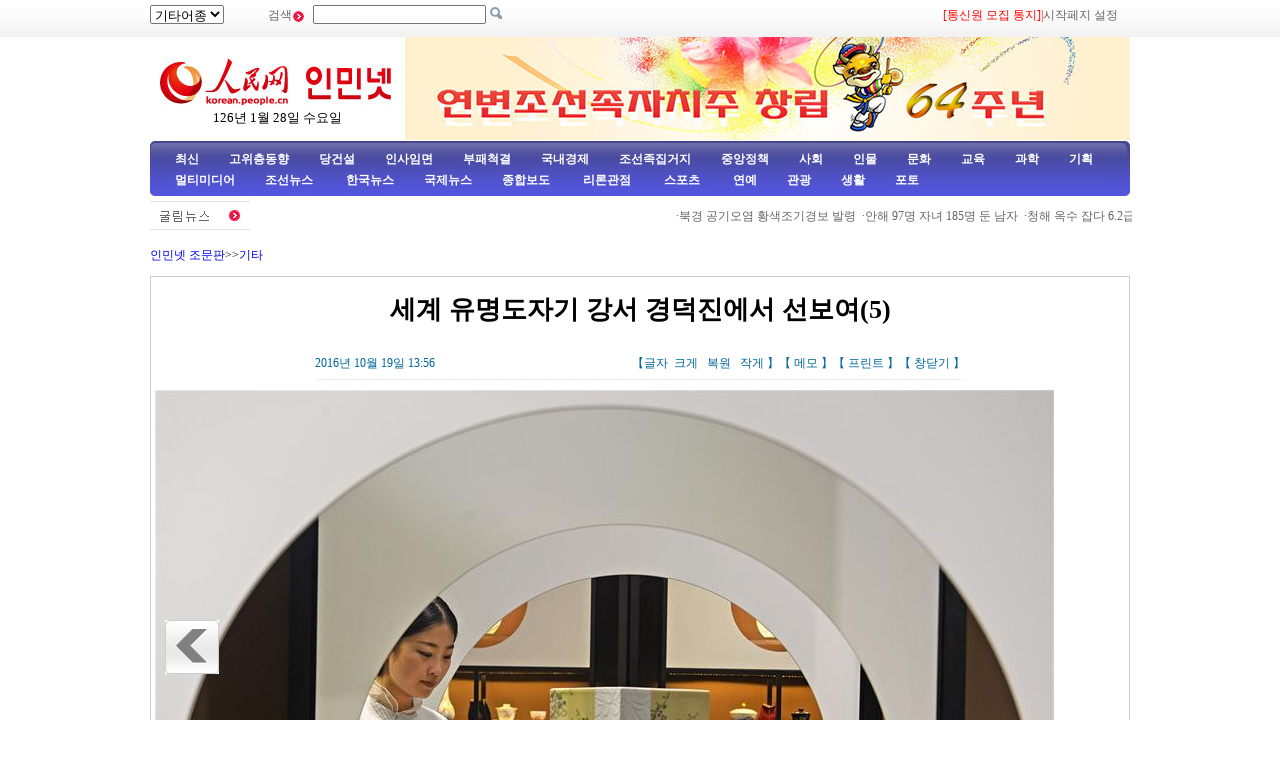

--- FILE ---
content_type: text/html
request_url: http://korea.cpc.people.com.cn/78529/15622959.html
body_size: 9209
content:
<!DOCTYPE html PUBLIC "-//W3C//DTD XHTML 1.0 Transitional//EN" "http://www.w3.org/TR/xhtml1/DTD/xhtml1-transitional.dtd">

<html xmlns="http://www.w3.org/1999/xhtml">

<head>

<meta http-equiv="Content-Type" content="text/html; charset=UTF-8" />

<meta name="copyright" content="人民网版权所有" />

<meta name="description" content="" />

<meta name="keywords" content="" />

<meta name="filetype" content="0">

<meta name="publishedtype" content="1">

<meta name="pagetype" content="1">

<meta name="catalogs" content="M_78529">

<meta name="contentid" content="M_15622955">

<meta name="publishdate" content="2016-10-19">

<meta name="author" content="M_1347">

<meta name="source" content="인민넷-조문판">
<meta name="editor" content="M_1347">
<meta name="sourcetype" content="">

<meta http-equiv="X-UA-Compatible" content="IE=EmulateIE7" />

<title>세계&nbsp;유명도자기&nbsp;강서&nbsp;경덕진에서&nbsp;선보여(5)--인민넷 조문판--人民网 </title>

<link href="/img/2009chaoxian/images/page.css" rel="stylesheet" type="text/css" />

<link href="/img/2009chaoxian/images/pagebd.css" rel="stylesheet" type="text/css" />

<!--[if IE 6]>

<style type="text/css">

.c2_a_1 span { display:block; width:220px; height:20px; float:left; margin:5px 0 0 20px; text-align:center;}

.c2_a_3 { width: 290px; height:auto; float:left; margin:0 35px 0 10px;}

.c2_a_3 .bt span { display:block; width:100px; height:auto; float:left; margin:5px 0 0 10px}

.c3_b_2 ul li{ float:left; width:148px; height:auto; color:#006699; text-align:center; margin:8px;}

.c4_b_3 { width:274px; height:auto; float:left; margin:6px 5px;}

.c6_1 { width:233px; height:auto; border:1px solid #D0D0D0; float:left; margin:0 6px 0 6px }

</style>

<![endif]-->

<script language="javascript" src="/img/2009chaoxian/effect.js"></script>

<script language="JavaScript" src="/css/searchforeign.js"></script>

<SCRIPT language="JavaScript" src="/css/newcontent2005/content.js"></SCRIPT>
<style type="text/css">
.text dl{
  position:relative;	
}
.text dl dd table td{
	width:940px;
}
.text dl dt{
 position:absolute;
 left:10px;
 z-index:20;
}
.text dl dt.right{
  left:900px;	
}
.text dl dt.left{
  left:10px;	
}
</style>

</head>



<body>

<div class="t01">

    <table width="980" border="0" cellspacing="0" cellpadding="0">

      <tr>

        <td width="120"><select onchange="javascript:window.open(this.options[this.selectedIndex].value)"> 
  <option>기타어종</option>
  <option value="http://tibet.people.com.cn/">장족어</option>
  <option value="http://mongol.people.com.cn/">몽골어</option><option value="http://uyghur.people.com.cn/">위글어</option><option value="http://kazakh.people.com.cn/">까자흐어</option><option value="http://yi.people.com.cn/">이족어</option><option value="http://sawcuengh.people.com.cn/">쫭족어</option>
</select></td>

        <td width="696"><form action="http://search.people.com.cn/rmw/GB/cpcforeignsearch/languagesearch.jsp" name="MLSearch" method="post" onsubmit="if(getParameter_DJ()==false) return false;" target="_blank">검색<img src="/img/2009chaoxian/images/t01.gif" width="13" height="13" />

          <input name="names" Id="names"  type="text" /><input type="hidden" name="language" value="8"/><input type="hidden" name="sitename" value="cpckorea"/><input type="hidden" name="XMLLIST"/>

        <input type="image" src="/img/2009chaoxian/images/t02.gif" style="width:13px; height:13px;"></form></td>

        <td width="193"><a href="/78529/15400594.html" target="_blank"><font color="red">[통신원 모집 통지]</a>|<a style="cursor:hand;" onclick="var strHref=window.location.href;this.style.behavior='url(#default#homepage)';this.setHomePage('http://korean.people.com.cn/index.html');" href="http://korean.people.com.cn/index.html">시작페지 설정</a></td>

      </tr>

    </table>

</div>

<table width="980" border="0" cellspacing="0" cellpadding="0" class="t02">

      <tr>

        <td width="255" align="center"><img src="/img/2014peoplelogo/rmw_logo_chao.jpg" width="235" height="50" border="0" usemap="#Map" style="margin-top:20px;" />

<map name="Map" id="Map">

  <area shape="rect" coords="2,2,128,48" href="http://www.people.com.cn/" target="_blank" />

  <area shape="rect" coords="141,7,232,46" href="http://korean.people.com.cn/" target="_blank" />

</map>

<script language="javascript">

var week; 

if(new Date().getDay()==0)          week="일요일"

if(new Date().getDay()==1)          week="월요일"

if(new Date().getDay()==2)          week="화요일" 

if(new Date().getDay()==3)          week="수요일"

if(new Date().getDay()==4)          week="목요일"

if(new Date().getDay()==5)          week="금요일"

if(new Date().getDay()==6)          week="토요일"

document.write("<br />"+new Date().getYear()+"년 "+(new Date().getMonth()+1)+"월 "+new Date().getDate()+"일 "+week);

</script></td>

        <td align="right" valign="middle"><img src="/mediafile/201609/02/F201609021232557646703610.jpg" width="725" height="103" border="0">
</td>

      </tr>

</table>

<div class="t03"><a target="_blank" href="http://korean.people.com.cn/310867/index.html">최신</a><a target="_blank" href="http://korean.people.com.cn/65098/index.html">고위층동향</a><a target="_blank" href="http://korean.people.com.cn/75433/75445/index.html">당건설</a><a target="_blank" href="http://korean.people.com.cn/65101/index.html">인사임면</a><a target="_blank" href="http://korean.people.com.cn/75443/index.html">부패척결</a><a target="_blank" href="http://korean.people.com.cn/65106/65130/70075/index.html">국내경제</a><a target="_blank" href="http://korean.people.com.cn/65106/65130/69621/index.html">조선족집거지</a><a target="_blank" href="http://korean.people.com.cn/73554/73555/75321/index.html">중앙정책</a><a target="_blank" href="http://korean.people.com.cn/73554/73555/75322/index.html">사회</a><a target="_blank" href="http://korean.people.com.cn/75000/index.html">인물</a><a target="_blank" href="http://korean.people.com.cn/84967/index.html">문화</a><a target="_blank" href="http://korean.people.com.cn/65106/65130/82875/index.html">교육</a><a target="_blank" href="http://korean.people.com.cn/125816/index.html">과학</a><a target="_blank" href="http://korean.people.com.cn/73554/index.html">기획</a><a target="_blank" href="http://korean.people.com.cn/178149/index.html">멀티미디어</a><a target="_blank" 
href="http://korean.people.com.cn/84966/98347/index.html">조선뉴스 </a><a target="_blank" href="http://korean.people.com.cn/84966/98348/index.html">한국뉴스</a><a target="_blank" href="/159469/index.html">국제뉴스</a><a target="_blank" href="http://korean.people.com.cn/67406/index.html">종합보도</a>  <a target="_blank" href="http://korean.people.com.cn/65105/index.html">  리론관점</a><a target="_blank" href="http://korean.people.com.cn/125818/index.html">  스포츠</a><a target="_blank" href="/159463/index.html">      연예</a><a target="_blank" href="http://korean.people.com.cn/125817/index.html">관광</a><a target="_blank" href="http://korean.people.com.cn/85872/index.html">생활</a><a target="_blank" href="http://korean.people.com.cn/111864/index.html">포토</a></div>

<table width="960" border="0" cellspacing="0" cellpadding="0" class="gd">
  <tr>
    <td width="103"><a href=""><img src="/img/2009chaoxian/images/t06.gif" alt="" width="103" height="29" align="absmiddle" /></a></td>
    <td width="91%" class="gd_1"><marquee direction="left" width="880" height="29" scrollamount="3" onmouseover=this.stop() onmouseout=this.start()>·<a href='/78529/15622890.html' target="_blank">북경 공기오염 황색조기경보 발령</a>&nbsp;
·<a href='/125803/15622860.html' target="_blank">안해 97명 자녀 185명 둔 남자</a>&nbsp;
·<a href='/78529/15622554.html' target="_blank">청해 옥수 잡다 6.2급 지진 발생, 진감 강렬해 민중들 실외…</a>&nbsp;
·<a href='/67406/15622547.html' target="_blank">외교부: 슬로바키아 대통령 달레 회견 견결히 반대  </a>&nbsp;
·<a href='/67406/15622470.html' target="_blank">연변조선족자치주 현, 향 2급 인대대표 기바꿈 규률 엄격히 집행</a>&nbsp;
·<a href='/67406/15622382.html' target="_blank">인력자원사회보장부 한 일터 경쟁률 1000:1에 달할듯</a>&nbsp;
·<a href='/67406/15622347.html' target="_blank">북방 국부지역 기온 섭씨 10도이상 내려</a>&nbsp;
·<a href='/67406/15622346.html' target="_blank">공무원 시험 신청 첫날, 외교부 응시자 가장 많아</a>&nbsp;
·<a href='/125803/15622125.html' target="_blank">“유치원 절친 찾아요”…9살 어린이가 그린 친구얼굴</a>&nbsp;
·<a href='/125803/15622097.html' target="_blank">무료분양 받아 기른 강아지,알고보니 늑대</a>&nbsp;
·<a href='/67406/15622094.html' target="_blank">2017년 국가공무원시험 시작, 국가세무계통 모집자수 최다</a>&nbsp;
·<a href='/67406/15622024.html' target="_blank">우리나라 32개 국가급 림상의학연구쎈터 건설</a>&nbsp;
·<a href='/67406/15622023.html' target="_blank">전국 사회치안 종합정돈 혁신사업회의 소집</a>&nbsp;
·<a href='/67406/15621840.html' target="_blank">외교부, 중국어선 한국 해경보트 충돌사건과 관련해 회답 </a>&nbsp;
·<a href='/125803/15621742.html' target="_blank">세계 최대 점토용기 모자이크 세계 신기록</a>&nbsp;
·<a href='/125803/15621741.html' target="_blank">건륭황제 화승총 런던서 경매 예정</a>&nbsp;
·<a href='/125803/15621740.html' target="_blank">영국에서 술 마시고 눈 떠보니 에쓰빠냐?</a>&nbsp;
·<a href='/125803/15621737.html' target="_blank">거대 비단뱀이 애완견 “꿀꺽”</a>&nbsp;
·<a href='/125803/15621468.html' target="_blank">코에 든 보험금 3900만원...그녀의 직업은?</a>&nbsp;
·<a href='/67406/15621450.html' target="_blank">온주 민가 붕괴 22명 사망 6명 부상</a>&nbsp;
·<a href='/67406/15621428.html' target="_blank">군사전문가 &quot;섬-16 성능, 수호이-30 릉가…공군주력기 될것&quot;</a>&nbsp;
·<a href='/125803/15621426.html' target="_blank">명물이 된 일본의 &quot;벼 그림&quot;</a>&nbsp;
·<a href='/67406/15621224.html' target="_blank">왕청현 천료령립업국, 1년간 동북범 종적 8차례 발견</a>&nbsp;
·<a href='/125803/15621053.html' target="_blank">지하철에 나타난 &quot;임신한 남자&quot;의 정체는?</a>&nbsp;
·<a href='/125803/15620963.html' target="_blank">&quot;사고 날것 같으니 내리세요&quot; 승객 30명 구한 뻐스기사</a>&nbsp;
·<a href='/67406/15620951.html' target="_blank">제8회 전국인터넷매체 길림행 성황리에 개막</a>&nbsp;
·<a href='/67406/15620948.html' target="_blank">“2016 중국공산당과 세계대화회의” 곧 중경서 개최</a>&nbsp;
·<a href='/125803/15620864.html' target="_blank">&quot;녀직원은 날마다 사장과 키스&quot; 황당 규정</a>&nbsp;
·<a href='/67406/15620858.html' target="_blank">절강 산사태 사망자 18명으로 증가</a>&nbsp;
·<a href='/78529/15620251.html' target="_blank">908명의 &quot;신부&quot; 소주에 모여, 기네스기록 타파</a>&nbsp;
·<a href='/78529/15620034.html' target="_blank">올해 새로 태여난 참대곰들 성도에서 단체로 선보여</a>&nbsp;
·<a href='/125803/15619969.html' target="_blank">기암절벽우에 그린 &quot;님의 얼굴&quot;</a>&nbsp;
·<a href='/125803/15619954.html' target="_blank">10년간 매일 라면 30그릇 먹은 남성…5톤 트럭에 실려 병원행</a>&nbsp;
·<a href='/78529/15619721.html' target="_blank">절강 수창 산사태, 27명 실종 초보적으로 확정</a>&nbsp;
·<a href='/67406/15619683.html' target="_blank">당과 국가 지도자들, 30일 인민영웅들에게 화환 올린다</a>&nbsp;
·<a href='/125803/15619585.html' target="_blank">43년간 휠체어 신세 남성, 오진인줄 알자 &quot;벌떡&quot;</a>&nbsp;
·<a href='/125803/15619582.html' target="_blank">아들 학위 취득에 사과광고한 아버지</a>&nbsp;
·<a href='/125803/15619553.html' target="_blank">애완견 덕분에 의대 진학한 녀대생</a>&nbsp;
·<a href='/125803/15619544.html' target="_blank">새끼 사자와 호랑이의 훈훈한 우정</a>&nbsp;
·<a href='/159469/15619536.html' target="_blank">외교부, 인민페 특별인출권 편입은 세계융합의 리정표라고</a>&nbsp;
·<a href='/78529/15619482.html' target="_blank">태풍 상륙전 </a>&nbsp;
·<a href='/67406/15619453.html' target="_blank">천안문성루 모주석초상화 교체, 관광객들 새로운 초상화앞에서 사…</a>&nbsp;
·<a href='/67406/15619214.html' target="_blank">외교부 신임 대변인 갱상(耿爽) 기자회견에 등장</a>&nbsp;
·<a href='/78529/15619193.html' target="_blank">특색화단 수도 길거리 장식</a>&nbsp;
·<a href='/67406/15619181.html' target="_blank">강태풍 “메기” 복건성과 광동성 연해에 상륙</a>&nbsp;
·<a href='/67406/15619179.html' target="_blank">공안부, 국경소방안전 제시</a>&nbsp;
·<a href='/125803/15619026.html' target="_blank">아들만 13명 낳은 부부</a>&nbsp;
·<a href='/78529/15618887.html' target="_blank">천안문광장 &quot;대형 꽃바구니&quot;로 국경절 맞이</a>&nbsp;
·<a href='/78529/15618883.html' target="_blank">G20항주정상회의 주회의장 대중에게 개방</a>&nbsp;
·<a href='/159469/15618818.html' target="_blank">미국 캘리포니아 뻐스사고로 중국관광객 최소 10명 부상</a>&nbsp;

</marquee></td>
  </tr>
</table>



<!--wb start-->

<h6 class="margin10 width980 clear"><a href="/index.html" class="clink">인민넷 조문판</a>&gt;&gt;<a href="/78529/index.html" class="clink">기타</a></h6>

<!--正文-->

<div class="text width978 clearfix">

  <h1>세계 유명도자기 강서 경덕진에서 선보여(5)</h1>

  <h2><em>2016년 10월 19일 13:56</em><span>【글자 <a href="#" class="a12red" onclick="return doZoom(16)">크게</a> 

                <a href="#" class="a12red" onclick="return doZoom(14)">복원</a> <a href="#" class="a12red" onclick="return doZoom(12)">작게</a>】【<a href='http://comments.people.com.cn/bbs_new/app/src/main/?action=list&id=15622955&channel_id=64045' class="a12red" target="_blank">메모</a>】【<a href="#" class="a12red" onclick="window.print();">프린트</a>】【<a href="javascript:window.close();" class="a12red">창닫기</a>】</span></h2>

  <dl class="clearfix">

    <dt class="left"><a href="/78529/15622958.html"><img src="/img/2009chaoxian/images/pic/left.gif" width="54" height="54" alt="上一页"/></a></dt>

    <dd><table width='450' cellspacing=0 cellpadding=3 align=center><tr><td align='center'><img src="/mediafile/201610/19/F2016101913575160667200326.jpg"></td></tr><tr><td align=center><font color='#000000'></font></td></tr></table></dd>

    <dt class="right"></dt>

  </dl>

    <p id="zoom"></p>

	<div class="num01"><a href="/78529/15622955.html">【1】&nbsp;</a><a href="/78529/15622956.html">【2】&nbsp;</a><a href="/78529/15622957.html">【3】&nbsp;</a><a href="/78529/15622958.html">【4】&nbsp;</a><a href="/78529/15622959.html">【5】&nbsp;</a></div>
<div class="num02"></div>
<div class="bds_box" style="float:right;width:240px;"><script src="/img/2011mw/bdscode01.js" type="text/javascript" charset="utf-8"></script></div>

  <div class="editor"><span>래원: <a href="http://korean.people.com.cn/">인민넷-조문판</a></span><em>（편집: 김홍화）</em></div>

</div>

<!--正文 end-->

<!--高清推荐-->

<div class="pic01 margin10 width978 clearfix">
  <h2><img src="/img/2009chaoxian/images/pic/icon01.gif" width="12" height="12" alt=" " />조한뉴스</h2>
  <div id="demorm" style="overflow:hidden; width:900px; height:150px;">
    <table><tr><td id="demorm1">
    <table><tr>
  <ul><td><li><span><a href="/84966/98348/15622360.html" target="_blank"><img src="/mediafile/201610/17/F201610171306516326701201.jpg" width="140" height="97" border="0" alt="삼성Note 7 생산중지, 2분기 약 30억딸라 손실"></a></span><a href="/84966/98348/15622360.html" target="_blank">삼성Note&nbsp;7&nbsp;생산중지,&nbsp;2분기&nbsp;약&nbsp;30억딸라&nbsp;손실</a></li></td>
<td><li><span><a href="/84966/98348/15621526.html" target="_blank"><img src="/mediafile/201610/12/F201610121347225776700902.jpg" width="140" height="97" border="0" alt="한국 민중, 집회 열어 '사드' 배치 항의"></a></span><a href="/84966/98348/15621526.html" target="_blank">한국&nbsp;민중,&nbsp;집회&nbsp;열어&nbsp;&quot;사드&quot;&nbsp;배치&nbsp;항의</a></li></td>
<td><li><span><a href="/78529/15621271.html" target="_blank"><img src="/mediafile/201610/11/F2016101113424084667200204.jpg" width="140" height="97" border="0" alt="조선, 로동당 창립 71주년 경축"></a></span><a href="/78529/15621271.html" target="_blank">조선,&nbsp;로동당&nbsp;창립&nbsp;71주년&nbsp;경축</a></li></td>
<td><li><span><a href="/78529/15621266.html" target="_blank"><img src="/mediafile/201610/11/F2016101113410094767200199.jpg" width="140" height="97" border="0" alt="조선 김일성체육장 복원공사 준공"></a></span><a href="/78529/15621266.html" target="_blank">조선&nbsp;김일성체육장&nbsp;복원공사&nbsp;준공</a></li></td>
<td><li><span><a href="/84966/98348/15621264.html" target="_blank"><img src="/mediafile/201610/11/F201610111334352726700828.jpg" width="140" height="97" border="0" alt="한국 사상 최강 반부패 '김영란법', '부패행위 바로잡기' 산업 촉진"></a></span><a href="/84966/98348/15621264.html" target="_blank">한국&nbsp;사상&nbsp;최강&nbsp;반부패&nbsp;&quot;김영란법&quot;,&nbsp;&quot;부패행위&nbsp;바로잡기&quot;&nbsp;산업&nbsp;촉진</a></li></td>
<td><li><span><a href="/84966/98348/15620343.html" target="_blank"><img src="/mediafile/201610/08/F201610081407557766700526.jpg" width="140" height="97" border="0"></a></span></li></td>
<td><li><span><a href="/78529/15620045.html" target="_blank"><img src="/mediafile/201609/30/F2016093013463550067200096.jpg" width="140" height="97" border="0" alt="한국 서울, 중국관광객 위한 '환영주간' 특설"></a></span><a href="/78529/15620045.html" target="_blank">한국&nbsp;서울,&nbsp;중국관광객&nbsp;위한&nbsp;&quot;환영주간&quot;&nbsp;특설</a></li></td>
<td><li><span><a href="/78529/15620029.html" target="_blank"><img src="/mediafile/201609/30/F2016093013274364667200091.jpg" width="140" height="97" border="0" alt="한국언론: 중국어선 한척 한국해역에서 화재발생, 3명 사망"></a></span><a href="/78529/15620029.html" target="_blank">한국언론:&nbsp;중국어선&nbsp;한척&nbsp;한국해역에서&nbsp;화재발생,&nbsp;3명&nbsp;사망</a></li></td>
<td><li><span><a href="/78529/15619728.html" target="_blank"><img src="/mediafile/201609/29/F2016092913573549767200074.jpg" width="140" height="97" border="0" alt="서울 10대 한류 명소 선정, 1위는 서울 남산타워"></a></span><a href="/78529/15619728.html" target="_blank">서울&nbsp;10대&nbsp;한류&nbsp;명소&nbsp;선정,&nbsp;1위는&nbsp;서울&nbsp;남산타워</a></li></td>
<td><li><span><a href="/84966/98348/15619188.html" target="_blank"><img src="/mediafile/201609/27/F201609271410002116700139.jpg" width="140" height="97" border="0" alt="빚 받기 어려워! 주한미군 올해 한국전기료 수천만원 연체"></a></span><a href="/84966/98348/15619188.html" target="_blank">빚&nbsp;받기&nbsp;어려워!&nbsp;주한미군&nbsp;올해&nbsp;한국전기료&nbsp;수천만원&nbsp;연체</a></li></td>

</ul>
  </tr></table>
    </td>
  	<td id="demorm2"></td>
    </tr></table>
    </div>
</div>
<script language="javascript" type="text/javascript"><!--
  var speed_rm=20//速度数值越大速度越慢
  demorm2.innerHTML=demorm1.innerHTML
  function Marquee_rm(){
  if(demorm2.offsetWidth-demorm.scrollLeft<=0)
  demorm.scrollLeft-=demorm1.offsetWidth
  else{
  demorm.scrollLeft++
  }
  }
  var MyMar_rm=setInterval(Marquee_rm,speed_rm)
  demorm.onmouseover=function() {clearInterval(MyMar_rm)}
  demorm.onmouseout=function() {MyMar_rm=setInterval(Marquee_rm,speed_rm)}
  -->
  </script>

<div class="pic01 margin10 width978 clearfix">
  <h2><img src="/img/2009chaoxian/images/pic/icon01.gif" width="12" height="12" alt=" " />천하만사</h2>
  <ul><td><li><span><a href="/125803/15622860.html" target="_blank"><img src="/mediafile/201610/19/F201610191307045586701368.jpg" width="140" height="97" border="0" alt="안해 97명 자녀 185명 둔 남자"></a></span><a href="/125803/15622860.html" target="_blank">안해&nbsp;97명&nbsp;자녀&nbsp;185명&nbsp;둔&nbsp;남자</a></li></td>
<td><li><span><a href="/125803/15622125.html" target="_blank"><img src="/mediafile/201610/14/F201610141335410646701099.jpg" width="140" height="97" border="0" alt="“유치원 절친 찾아요”…9살 어린이가 그린 친구얼굴"></a></span><a href="/125803/15622125.html" target="_blank">“유치원&nbsp;절친&nbsp;찾아요”…9살&nbsp;어린이가&nbsp;그린&nbsp;친구얼굴</a></li></td>
<td><li><span><a href="/125803/15622097.html" target="_blank"><img src="/mediafile/201610/14/F201610141324355806701097.jpg" width="140" height="97" border="0" alt="무료분양 받아 기른 강아지,알고보니 늑대"></a></span><a href="/125803/15622097.html" target="_blank">무료분양&nbsp;받아&nbsp;기른&nbsp;강아지,알고보니&nbsp;늑대</a></li></td>
<td><li><span><a href="/125803/15621741.html" target="_blank"><img src="/mediafile/201610/13/F201610131008132936700981.jpg" width="140" height="97" border="0" alt="건륭황제 화승총 런던서 경매 예정"></a></span><a href="/125803/15621741.html" target="_blank">건륭황제&nbsp;화승총&nbsp;런던서&nbsp;경매&nbsp;예정</a></li></td>
<td><li><span><a href="/125803/15621468.html" target="_blank"><img src="/mediafile/201610/12/F201610121055267986700894.jpg" width="140" height="97" border="0" alt="코에 든 보험금 3900만원...그녀의 직업은?"></a></span><a href="/125803/15621468.html" target="_blank">코에&nbsp;든&nbsp;보험금&nbsp;3900만원...그녀의&nbsp;직업은?</a></li></td>

</ul>
</div>

<div class="pic01 margin10 width978 clearfix">
  <h2><img src="/img/2009chaoxian/images/pic/icon01.gif" width="12" height="12" alt=" " />연예</h2>
  <ul><td><li><span><a href="/78529/15622925.html" target="_blank"><img src="/mediafile/201610/19/F2016101913522788967200316.jpg" width="140" height="97" border="0" alt="에이핑크, 청순하고 섹시한 화보로 '핑크 레볼루션' 연출"></a></span><a href="/78529/15622925.html" target="_blank">에이핑크,&nbsp;청순하고&nbsp;섹시한&nbsp;화보로&nbsp;&quot;핑크&nbsp;레볼루션&quot;&nbsp;연출</a></li></td>
<td><li><span><a href="/78529/15622631.html" target="_blank"><img src="/mediafile/201610/18/F2016101814125381667200307.jpg" width="140" height="97" border="0" alt="'푸른 바다의 전설' 리민호, 전지현 첫 대본리딩… '다음달 16일 첫방'"></a></span><a href="/78529/15622631.html" target="_blank">&quot;푸른&nbsp;바다의&nbsp;전설&quot;&nbsp;리민호,&nbsp;전지현&nbsp;첫&nbsp;대본리딩…&nbsp;&quot;다음달&nbsp;16일&nbsp;첫방&quot;</a></li></td>
<td><li><span><a href="/78529/15622378.html" target="_blank"><img src="/mediafile/201610/17/F2016101713254271067200288.jpg" width="140" height="97" border="0" alt="제13회 중국 장춘영화제 페막"></a></span><a href="/78529/15622378.html" target="_blank">제13회&nbsp;중국&nbsp;장춘영화제&nbsp;페막</a></li></td>
<td><li><span><a href="/78529/15622126.html" target="_blank"><img src="/mediafile/201610/14/F2016101413371290267200279.jpg" width="140" height="97" border="0" alt="김수현 프로볼러선발전 참가, 훈련사진 공개(사진)"></a></span><a href="/78529/15622126.html" target="_blank">김수현&nbsp;프로볼러선발전&nbsp;참가,&nbsp;훈련사진&nbsp;공개(사진)</a></li></td>
<td><li><span><a href="/78529/15622116.html" target="_blank"><img src="/mediafile/201610/14/F2016101413342610167200270.jpg" width="140" height="97" border="0" alt="'삼시세끼-어촌편3' 제작발표회, 에릭 양복 입고 귀여운 표정(사진)"></a></span><a href="/78529/15622116.html" target="_blank">&quot;삼시세끼-어촌편3&quot;&nbsp;제작발표회,&nbsp;에릭&nbsp;양복&nbsp;입고&nbsp;귀여운&nbsp;표정(사진)</a></li></td>

</ul>
</div>

<!--高清推荐 end-->

<!--留言区-->

<div class="liuyan_line marg_top10 clear"></div>

<div class="liuyan_content clearfix">

  <div class="liuyan_left">

    <h2><img src="/img/2009chaoxian/images/pic/icon01.gif" width="12" height="12" alt=" " /><a href="http://korean.people.com.cn/75408/index.html" target="_blank">추천뉴스</a></h2>

    <dl>

	<dd>·<a href='/125816/15622786.html' target="_blank">궁금한&nbsp;우주생활의&nbsp;비밀-뭘&nbsp;먹고&nbsp;뭘&nbsp;입을가?</a></dd>
<dd>·<a href='/67406/15622470.html' target="_blank">연변조선족자치주&nbsp;현,&nbsp;향&nbsp;2급&nbsp;인대대표&nbsp;기바꿈&nbsp;규률&nbsp;…</a></dd>
<dd>·<a href='/310773/310780/15622392.html' target="_blank">[정음문화칼럼37]부모님곁을&nbsp;지키자,&nbsp;그게&nbsp;효도다</a></dd>
<dd>·<a href='/125818/15621788.html' target="_blank">축구대표팀&nbsp;감독&nbsp;선발에&nbsp;대한&nbsp;3가지&nbsp;질문-목표는?&nbsp;어…</a></dd>
<dd>·<a href='/65106/65130/70075/15621718.html' target="_blank">알리페이&nbsp;현금인출&nbsp;무료로&nbsp;할수&nbsp;있는&nbsp;8가지&nbsp;방법</a></dd>
<dd>·<a href='/125818/15621708.html' target="_blank">중국축구팀&nbsp;월드컵&nbsp;진출은&nbsp;바다에서&nbsp;바늘&nbsp;건지기</a></dd>
<dd>·<a href='/73554/73555/75322/15621414.html' target="_blank">연길시&nbsp;연청사회구역&nbsp;당위서기&nbsp;강금화의&nbsp;이야기</a></dd>
<dd>·<a href='/84966/98348/15621264.html' target="_blank">한국&nbsp;사상&nbsp;최강&nbsp;반부패&nbsp;&quot;김영란법&quot;,&nbsp;&quot;부패행위&nbsp;바로…</a></dd>
<dd>·<a href='/65106/65130/82875/15621133.html' target="_blank">2017년&nbsp;연구생시험등록&nbsp;오늘부터&nbsp;시작,&nbsp;이런&nbsp;변화&nbsp;…</a></dd>
<dd>·<a href='/73554/73555/75322/15620981.html' target="_blank">연변주&nbsp;습지보호발전중심&nbsp;정식으로&nbsp;설립</a></dd>



    </dl>

  </div>

  <div class="liuyan_right">

	<h2><img src="/img/2009chaoxian/images/pic/icon01.gif" width="12" height="12" alt=" " />많이 본 기사</h2>

    <ol>

    <li><span>1</span><a href="/78529/15622550.html" title="내몽골 유일한 조선족학교, 이렇게 수업한다" target="_blank">내몽골 유일한 조선족학교, 이렇…</a></li><li><span>2</span><a href="/125816/15622786.html" title="궁금한 우주생활의 비밀-뭘 먹고 뭘 입을가?" target="_blank">궁금한 우주생활의 비밀-뭘 먹고…</a></li><li><span>3</span><a href="/78529/15622552.html" title="내몽골 유일한 조선족학교, 이렇게 수업한다(3)" target="_blank">내몽골 유일한 조선족학교, 이렇…</a></li><li><span>4</span><a href="/78529/15622553.html" title="내몽골 유일한 조선족학교, 이렇게 수업한다(4)" target="_blank">내몽골 유일한 조선족학교, 이렇…</a></li><li><span>5</span><a href="/78529/15622551.html" title="내몽골 유일한 조선족학교, 이렇게 수업한다(2)" target="_blank">내몽골 유일한 조선족학교, 이렇…</a></li><li><span>6</span><a href="/78529/15622631.html" title="'푸른 바다의 전설' 리민호, 전지현 첫 대본리딩…'다음달 16일 첫방'" target="_blank">&quot;푸른 바다의 전설&quot; 리민호, …</a></li><li><span>7</span><a href="/159469/15622612.html" title="필리핀 대통령 두테르테, 오늘부터 우리 나라 공식방문" target="_blank">필리핀 대통령 두테르테, 오늘부…</a></li><li><span>8</span><a href="/78529/15622624.html" title="세계 각지 슈퍼문 경치 촬영, 유난히 아름다워" target="_blank">세계 각지 슈퍼문 경치 촬영, …</a></li><li><span>9</span><a href="/73554/73555/75321/15622544.html" title="중앙차량개혁판공실 회답: 공무용차량개혁후 어떻게 공무출행을 효과적으로 보장할것인가" target="_blank">중앙차량개혁판공실 회답: 공무용…</a></li><li><span>10</span><a href="/78529/15622632.html" title="'푸른 바다의 전설' 리민호, 전지현 첫 대본리딩… '다음달 16일 첫방'(2)" target="_blank">&quot;푸른 바다의 전설&quot; 리민호, …</a></li>

	</ol>

  </div>

</div>

<div class="liuyan_line marg_bt10 clear"></div>

<!--copyright-->

<div class="copyright"><a class="txt_12" href="mailto:korea@peopledaily.com.cn">E_mail: korea@peopledaily.com.cn</a> <br /><a target="_blank" href="http://korean.people.com.cn/">인민일보사 소개</a> |<a target="_blank" href="http://korea.cpc.people.com.cn/76027/5180020.html"> 인민넷 소개</a> | <a target="_blank" href="http://korea.cpc.people.com.cn/76027/5180057.html">중국공산당뉴스 소개/련락방식</a> | <a target="_blank" href="http://korean.people.com.cn/#">사이트맵</a> | <a target="_blank" href="http://korean.people.com.cn/76033/index.html">RSS</a><br />
저작권은 인민넷 소유이며 서면허가 없이 어떤 목적을 위해서도 사용할수 없습니다.<br />Copyright &copy; 1997-2013 by www.people.com.cn. all rights reserved
</div>



<img src="http://58.68.146.44:8000/e.gif?id=15622959;0" width=0 height=0>
<style type="text/css">
.bdsharebuttonbox{background:none;}
</style>

<script src="/css/2010tianrun/webdig_test.js" language="javascript" type="text/javascript"></script>

</body>

</html>


